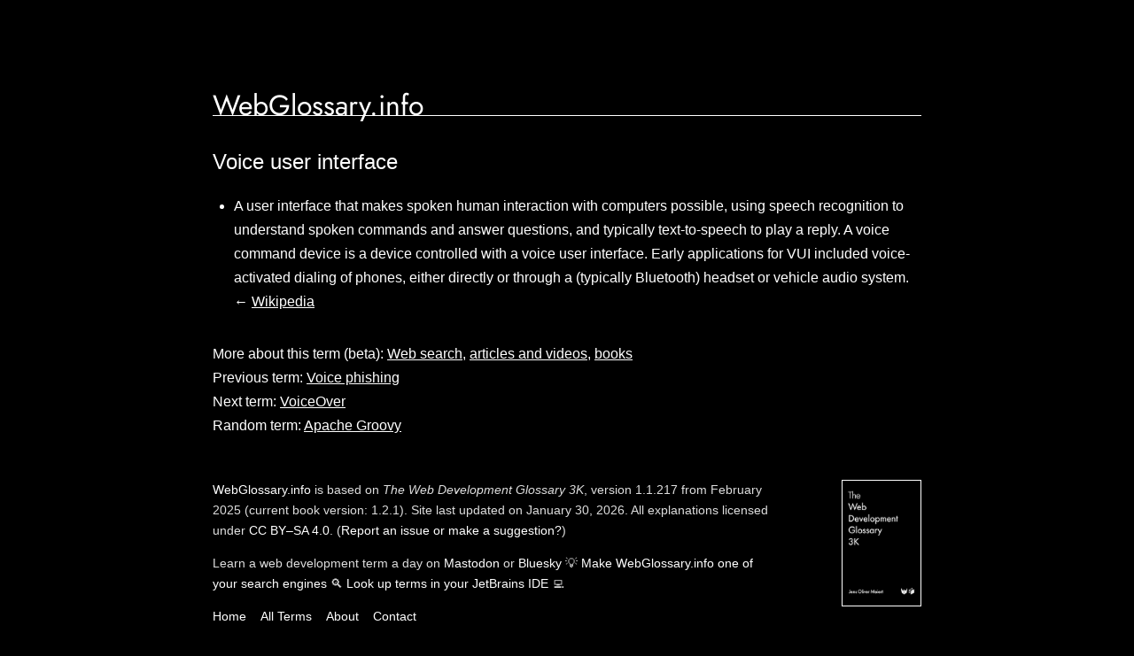

--- FILE ---
content_type: text/html; charset=utf-8
request_url: https://webglossary.info/terms/voice-user-interface/
body_size: 944
content:
<!DOCTYPE html><html lang=en><head><title>Voice user interface · WebGlossary.info · Uncover Your Unknowns in Web Development</title><link rel=stylesheet href=https://ds3x7vk5vyt1i.cloudfront.net/setup/default.min.css><meta name=viewport content="initial-scale=1,width=device-width"><meta name=theme-color content=#000><meta name=twitter:card content=summary_large_image><meta property=og:title content="Voice user interface · WebGlossary.info"><meta property="og:image" content="https://ds3x7vk5vyt1i.cloudfront.net/media/social.png"><body><header><h1><a href=https://webglossary.info/>WebGlossary.info</a></h1><h2><dfn>Voice user interface</dfn></h2></header><main><ul><li>A user interface that makes spoken human interaction with computers possible, using speech recognition to understand spoken commands and answer questions, and typically text-to-speech to play a reply. A voice command device is a device controlled with a voice user interface. Early applications for VUI included voice-activated dialing of phones, either directly or through a (typically Bluetooth) headset or vehicle audio system. ← <a href=https://en.wikipedia.org/wiki/Voice_user_interface>Wikipedia</a></ul><ol><li>More about this term (beta): <a href="https://www.startpage.com/do/search?q=Voice%20user%20interface">Web search</a>, <a href="https://cse.google.com/cse?cx=f6a2e9c3d39b143db#gsc.q=Voice%20user%20interface">articles and videos</a>, <a href="https://www.amazon.com/s?k=Voice%20user%20interface&i=stripbooks-intl-ship&crid=ZWU6NEKJQTMT&ref=nb_sb_noss_2&tag=webglossary-20">books</a><li>Previous term: <a href=/terms/voice-phishing/>Voice phishing</a><li>Next term: <a href=/terms/voiceover/>VoiceOver</a><li>Random term: <a href=/terms/apache-groovy/>Apache Groovy</a></ol></main><footer><a href=/about/><img src=https://ds3x7vk5vyt1i.cloudfront.net/media/the-web-development-glossary-3k.png alt="Cover of “The Web Development Glossary 3K.”"></a><p><a href=/>WebGlossary.info</a> is based on <cite>The Web Development Glossary 3K</cite>, version 1.1.217 from February 2025 (current book version: 1.2.1). Site last updated on January 30, 2026. All explanations licensed under <a href=https://creativecommons.org/licenses/by-sa/4.0/>CC BY–SA 4.0</a>.<span> (<a href=https://github.com/frontenddogma/web-development-glossary-forum/>Report an issue or make a suggestion?</a>)</span><p>Learn a web development term a day on <a href=https://techhub.social/@webglossary>Mastodon</a> or <a href=https://bsky.app/profile/webglossary.info>Bluesky</a> 💡 <a href=https://meiert.com/blog/web-development-glossary-search/>Make WebGlossary.info one of your search engines</a> 🔍 <a href=https://plugins.jetbrains.com/plugin/29685-the-web-development-glossary/>Look up terms in your JetBrains IDE</a> 💻<ul><li><a href=/>Home</a><li><a href=/terms/>All Terms</a><li><a href=/about/>About</a><li><a href=/contact/>Contact</a></ul><a href=https://frontenddogma.com/><img src=https://ds3x7vk5vyt1i.cloudfront.net/media/frontenddogma.svg alt="Frontend Dogma."></a><a href=https://meiert.com/><img src=https://ds3x7vk5vyt1i.cloudfront.net/media/meiert.svg alt="Jens Oliver Meiert."></a></footer>

--- FILE ---
content_type: image/svg+xml
request_url: https://ds3x7vk5vyt1i.cloudfront.net/media/meiert.svg
body_size: 2671
content:
<svg clip-rule="evenodd" fill-rule="evenodd" image-rendering="optimizeQuality" shape-rendering="geometricPrecision" text-rendering="geometricPrecision" viewBox="0 0 4944 5431" xmlns="http://www.w3.org/2000/svg" width="58" height="64"><title>Meiert</title><g fill="#fff" fill-rule="nonzero"><path d="m2430 1265c-191-5-306 17-345 66-185 3-278 74-278 214l31 69c16-2 22-14 17-37s-1-35 10-37l183 32c71 52 124 121 155 208 12 15-39 127-152 336 302-59 603-58 903 3-81-72-119-133-113-182 6-50 4-96-3-137-12-65-29-130-52-195 40 7 82 8 126 3-49-17-90-38-121-65 47 12 89 12 126 0-44-9-83-27-115-54 34 8 69 8 103 0-50-10-88-25-115-47 36-5 65-14 88-26-47 3-92-4-137-23 22-5 37-13 47-24-27 7-53 7-77 0-117-69-210-106-280-108zm-225 99 37-12c12 2 22 7 28 15 27 55 14 88-40 101 29-8 13-22-47-44-45-16-70-39-76-69l47 10c16 5 33 5 52 0z"/><path d="m2242 1353-37 12c-19 5-36 5-52 0l-47-10c6 31 31 53 76 69 60 22 76 36 47 44 54-13 67-46 40-101-6-8-16-12-28-15z" fill="#000"/><path d="m1257 2412v-1c237-130 475-221 712-276-176-1-345-25-508-74-219-66-378-166-480-300-160-213-321-516-483-909-149-359-237-633-264-822-158 183-160 492-7 927-90-96-155-132-196-108-15 276 34 508 147 698-55-31-92-31-113 0-4 269 56 506 180 714-49-8-81 4-94 38-12 140 69 354 244 642-83-23-126-6-126 53-1 123 78 279 235 469-66 28-98 62-95 99 26 137 108 258 246 366 20 24 18 44-7 63-57 8-96 25-119 52-7 17 13 28 60 33s123 28 230 71c106 42 264 137 475 285l9 3c26-87 48-174 67-262 121-550 84-1137-111-1760zm3675-1564c-41-24-106 13-196 108 152-435 149-743-8-927-26 189-115 463-264 822-108 261-215 482-321 664-54 92-108 174-162 245-101 134-261 234-479 300-157 47-319 72-487 74 237 55 475 148 712 278-192 612-230 1188-117 1730 19 94 44 187 73 279 203-141 356-232 460-274 1-1 2-1 3-1 106-42 183-66 230-71 47-6 67-17 60-33-23-27-63-44-119-52-25-19-27-40-7-63 138-108 220-229 246-366 2-37-30-71-96-99 158-190 237-346 236-469-1-59-44-76-127-53 174-288 255-503 244-642-13-34-44-47-94-38 124-208 183-445 180-714-21-31-58-31-113 0 113-190 162-422 147-698z"/><path d="m3726 4549c-15-39-28-78-40-117-1-3-3-8-3-11-29-92-53-185-73-279-113-542-74-1118 117-1730-237-131-475-224-712-278h-1c-6 0-12-1-17-4-13-3-26-6-40-8-1-1-3-1-5-1-301-62-601-62-903-3-25 5-50 10-75 16l-5 1c-237 55-475 146-712 276v1c195 623 233 1209 111 1760-19 88-42 176-67 262-12 38-24 77-35 115 479 145 884 435 1217 870 345-434 759-724 1243-870zm-146-1983c-1 1-1 3-1 4-179 639-167 1284 37 1936-18 6-36 11-53 17-407 133-755 374-1043 726-12 14-23 28-34 42-30-38-60-76-90-111-133-155-274-284-420-386-162-112-344-201-546-266-18-6-36-12-55-17 14-44 27-87 39-131 162-599 156-1204-17-1814-1-1-1-3-1-4-11-37-22-75-34-112 750-416 1500-414 2252 3-3 11-8 22-11 34-8 26-15 52-22 78z" fill="#000"/><path d="m3578 2570c1-1 1-3 1-4 7-26 15-53 22-78 3-12 8-23 11-34-752-418-1502-419-2252-3 12 37 23 75 34 112 0 1 0 3 1 4 174 610 179 1215 17 1814-12 44-25 87-39 131 19 6 37 11 55 17 203 65 385 154 546 266 146 102 287 231 420 386 30 35 60 73 90 111 11-15 22-28 34-42 288-352 636-594 1043-726 17-6 35-11 53-17-203-652-216-1297-37-1936zm-5-103c-1 1-1 3-2 6-6 19-12 38-17 58-2 6-3 13-6 19-1 1-1 3-1 5-91 319-135 637-131 957 3 294 47 588 130 883 8 31 17 61 27 92l-21 6c-406 128-757 372-1051 734-6 7-12 14-17 22-19-26-39-50-58-74-4-5-8-10-13-15-145-174-305-317-479-432-138-91-285-163-441-217-18-6-36-12-53-18-7-2-14-4-20-6 9-32 19-64 28-96 79-290 121-580 124-868 3-326-42-652-135-977-1-1-1-3-1-4-1-5-3-10-4-15-6-21-12-42-19-62-1 0-1 0-1-1 724-394 1445-392 2162 3z"/><path d="m3571 2473c1-2 1-4 2-6-718-395-1438-396-2162-3 0 1 0 1 1 1 6 21 13 42 19 62 1 5 3 10 4 15 1 1 1 3 1 4 94 325 139 650 135 977-3 289-45 578-124 868-9 32-19 64-28 96 6 2 13 4 20 6 17 6 35 12 53 18 156 53 303 126 441 217 174 115 334 258 479 432 4 5 8 10 13 15 19 24 39 49 58 74 6-8 11-15 17-22 294-362 645-606 1051-734l21-6c-10-31-19-62-27-92-83-295-126-589-130-883-3-320 40-639 131-957 1-2 1-3 1-5 2-6 3-13 6-19 6-19 11-39 17-58zm-117 35c-190 632-190 1272-3 1919-369 130-689 352-958 666-3 4-7 8-10 12l-2 2-1-1-1-1c-3-4-6-8-10-12-144-174-296-317-456-429-138-96-292-174-461-236 92-333 137-655 133-968-3-312-53-632-151-961 322-165 639-247 949-247 171 0 335 22 491 64 144 40 305 103 480 192z" fill="#000"/><path d="m3450 4426c-187-646-186-1286 3-1919-176-89-336-153-480-192-157-42-321-64-491-64-310 0-627 83-949 247 98 328 149 649 151 961 3 313-41 636-133 968 169 62 323 140 461 236 160 112 312 255 456 429l13 12 11-12c269-314 589-537 958-666z"/></g><g fill="none" stroke="#fff" stroke-linecap="round" stroke-linejoin="round"><g stroke-width="3.472"><path d="m3573 2467c-718-395-1438-396-2162-3 0 1 0 1 1 1 6 21 13 42 19 62 1 5 3 10 4 15 1 1 1 3 1 4 94 325 139 650 135 977-3 289-45 578-124 868-9 32-19 64-28 96 6 2 13 4 20 6 17 6 35 12 53 18 156 53 303 126 441 217 174 115 334 258 479 432 4 5 8 10 13 15 19 24 39 49 58 74 6-8 11-15 17-22 294-362 645-606 1051-734l21-6c-10-31-19-62-27-92-83-295-126-589-130-883-3-320 40-639 131-957 1-2 1-3 1-5 2-6 3-13 6-19 6-19 11-39 17-58 1-2 1-4 2-6zm-1599-334-4 1"/><path d="m1551 4427c169 62 323 140 461 236 160 112 312 255 456 429 3 4 6 8 10 12 0 0 1 0 1 1s0 1 1 1m472-2985c-301-62-601-62-903-3m193-765c12 2 22 7 28 15 27 55 14 88-40 101 29-8 13-22-47-44-45-16-70-39-76-69l47 10c16 5 33 5 52 0l37-12z"/><path d="m2480 5107 2-2c3-4 7-8 10-12 269-314 589-537 958-666-187-646-186-1286 3-1919-176-89-336-153-480-192-157-42-321-64-491-64-310 0-627 83-949 247 98 328 149 649 151 961 3 313-41 636-133 968"/><path d="m3579 2566c7-26 15-53 22-78 3-12 8-23 11-34-752-418-1502-419-2252-3 12 37 23 75 34 112 0 1 0 3 1 4 174 610 179 1215 17 1814-12 44-25 87-39 131 19 6 37 11 55 17 203 65 385 154 546 266 146 102 287 231 420 386 30 35 60 73 90 111 11-15 22-28 34-42 288-352 636-594 1043-726 17-6 35-11 53-17-203-652-216-1297-37-1936 1-1 1-3 1-4z"/></g><path d="m3009 2132c-4-1-8-2-13-3-13-3-26-6-40-8-1-1-3-1-5-1-81-71-119-133-113-182 6-50 4-96-3-137-12-65-29-130-52-195 40 7 82 8 126 3-49-17-90-38-121-65 47 12 89 12 126 0-44-9-83-27-115-54 34 8 69 8 103 0-50-10-88-25-115-47 36-5 65-14 88-26-47 3-92-4-137-23 22-5 37-13 47-24-27 7-53 7-77 0-117-69-210-106-280-108-191-5-306 17-345 66-185 3-278 74-278 214l31 69c16-2 22-14 17-37s-1-35 10-37l183 32c71 52 124 121 155 208 12 15-39 127-152 336-25 5-50 10-75 16m1023 1c6 3 11 4 17 4m596 2008c-113-542-74-1118 117-1730-237-131-475-224-712-278m-1045 0c-176-1-345-25-508-74-219-66-378-166-480-300-160-213-321-516-483-909-149-359-237-633-264-822-158 183-160 492-7 927-90-96-155-132-196-108-15 276 34 508 147 698-55-31-92-31-113 0-4 269 56 506 180 714-49-8-81 4-94 38-12 140 69 354 244 642-83-23-126-6-126 53-1 123 78 279 235 469-66 28-98 62-95 99 26 137 108 258 246 366 20 24 18 44-7 63-57 8-96 25-119 52-7 17 13 28 60 33s123 28 230 71c106 42 264 137 475 285m1720-2297h-1m0 0c-2-1-3-1-5-1" stroke-width="13.882"/><path d="m1368 4171c121-550 84-1137-111-1760v-1c237-130 475-221 712-276m-601 2037c-19 88-42 176-67 262-12 38-24 77-35 115 479 145 884 435 1217 870 345-434 759-724 1243-870-15-39-28-78-40-117-1-3-3-8-3-11-29-92-53-185-73-279" stroke-width="13.882"/><path d="m3015 2134c168-2 330-27 487-74 218-66 378-166 479-300 53-72 108-153 162-245 107-181 214-403 321-664 149-359 237-633 264-822 158 183 160 492 8 927 90-96 155-132 196-108 15 276-34 508-147 698 55-31 92-31 113 0 3 269-56 506-180 714 49-8 81 4 94 38 12 140-69 354-244 642 83-23 126-6 127 53 1 123-78 279-236 469 66 28 98 62 96 99-26 137-108 258-246 366-20 24-18 44 7 63 56 8 96 25 119 52 7 17-13 28-60 33s-124 28-230 71c-1 1-2 1-3 1-104 42-258 133-460 274" stroke-width="13.882"/></g><path d="m3166 3014v-36c-17 0-42 1-77 3-35 3-61 4-78 4-19 0-44-1-78-4-34-2-58-3-71-3l-348 698-343-698c-15 0-37 1-66 3-29 3-51 4-66 4-19 0-49-1-88-4-40-2-71-3-91-3v36h19c87 0 130 33 130 101 0 58-6 137-18 236l-44 373c-7 56-16 93-28 110-18 24-53 37-107 37l-21 3v36c76-3 134-5 173-5 45 0 112 1 199 5v-36l-17-3c-47 0-78-5-94-15-24-15-35-40-31-76l51-585 357 737h35l376-751h3l42 565c1 13 1 35 1 66 0 27-12 44-35 53-13 4-44 8-93 10v36c108-3 189-5 242-5 49 0 119 1 211 5v-36c-49-2-81-6-96-14-20-10-32-31-35-62l-56-616c-6-59-8-94-7-106 2-41 47-62 136-62h13z" fill="#000" fill-rule="nonzero"/></svg>